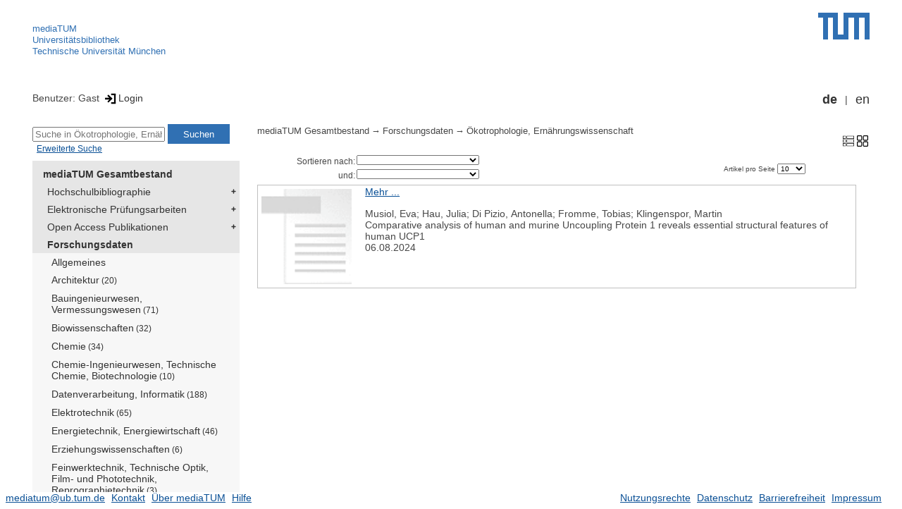

--- FILE ---
content_type: image/svg+xml
request_url: https://mediatum.ub.tum.de/static/img/stylelist.svg
body_size: 503
content:
<?xml version="1.0" encoding="iso-8859-1"?>
<!-- Uploaded to: SVG Repo, www.svgrepo.com, Generator: SVG Repo Mixer Tools -->
<svg fill="#000000" height="800px" width="800px" version="1.1" id="Layer_1" xmlns="http://www.w3.org/2000/svg" xmlns:xlink="http://www.w3.org/1999/xlink" 
	 viewBox="0 0 512 512" xml:space="preserve">
<g>
	<g>
		<g>
			<path d="M501.333,21.333h-320c-5.891,0-10.667,4.776-10.667,10.667v117.333c0,5.891,4.776,10.667,10.667,10.667h320
				c5.891,0,10.667-4.776,10.667-10.667V32C512,26.109,507.224,21.333,501.333,21.333z M490.667,138.667H192v-96h298.667V138.667z"
				/>
			<path d="M128,21.333H10.667C4.776,21.333,0,26.109,0,32v117.333C0,155.224,4.776,160,10.667,160H128
				c5.891,0,10.667-4.776,10.667-10.667V32C138.667,26.109,133.891,21.333,128,21.333z M117.333,138.667h-96v-96h96V138.667z"/>
			<path d="M501.333,181.333h-320c-5.891,0-10.667,4.776-10.667,10.667v128c0,5.891,4.776,10.667,10.667,10.667h320
				c5.891,0,10.667-4.776,10.667-10.667V192C512,186.109,507.224,181.333,501.333,181.333z M490.667,309.333H192V202.667h298.667
				V309.333z"/>
			<path d="M128,181.333H10.667C4.776,181.333,0,186.109,0,192v128c0,5.891,4.776,10.667,10.667,10.667H128
				c5.891,0,10.667-4.776,10.667-10.667V192C138.667,186.109,133.891,181.333,128,181.333z M117.333,309.333h-96V202.667h96V309.333
				z"/>
			<path d="M501.333,352h-320c-5.891,0-10.667,4.776-10.667,10.667V480c0,5.891,4.776,10.667,10.667,10.667h320
				c5.891,0,10.667-4.776,10.667-10.667V362.667C512,356.776,507.224,352,501.333,352z M490.667,469.333H192v-96h298.667V469.333z"
				/>
			<path d="M128,352H10.667C4.776,352,0,356.776,0,362.667V480c0,5.891,4.776,10.667,10.667,10.667H128
				c5.891,0,10.667-4.776,10.667-10.667V362.667C138.667,356.776,133.891,352,128,352z M117.333,469.333h-96v-96h96V469.333z"/>
		</g>
	</g>
</g>
</svg>